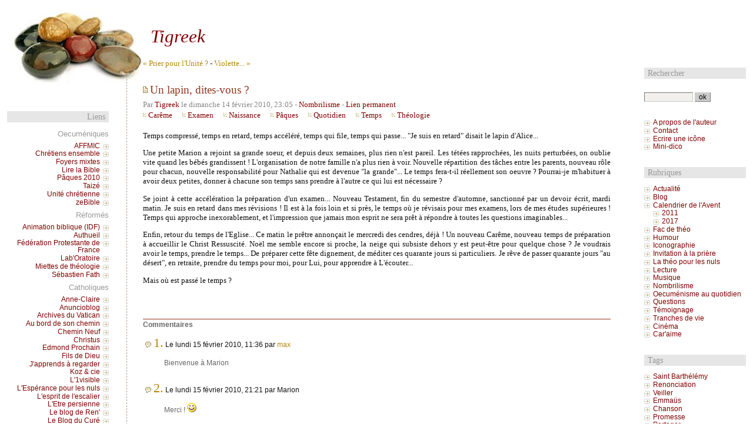

--- FILE ---
content_type: text/html; charset=UTF-8
request_url: http://tigreek.org/index.php?post/2010/02/Un-lapin%2C-dites-vous
body_size: 7628
content:
<!DOCTYPE html PUBLIC "-//W3C//DTD XHTML 1.0 Strict//EN"
"http://www.w3.org/TR/xhtml1/DTD/xhtml1-strict.dtd">
<html xmlns="http://www.w3.org/1999/xhtml" xml:lang="fr" lang="fr">
<head>
  <meta http-equiv="Content-Type" content="text/html; charset=UTF-8" />
  <meta name="MSSmartTagsPreventParsing" content="TRUE" />
  <meta name="ROBOTS" content="INDEX, FOLLOW" />
  
  <title>Un lapin, dites-vous ? - Tigreek</title>
  <meta name="description" lang="fr" content="Temps compressé, temps en retard, temps accéléré, temps qui file, temps qui passe... &quot;Je suis en retard&quot; disait le lapin d'Alice... Une petite Marion a rejoint sa grande" />
  <meta name="copyright" content="2013 Tigreek" />
  <meta name="author" content="Tigreek" />
  <meta name="date" scheme="W3CDTF" content="2010-02-14T23:05:00+01:00" />
  
  <link rel="schema.dc" href="http://purl.org/dc/elements/1.1/" />
  <meta name="dc.title" content="Un lapin, dites-vous ?" />
  <meta name="dc.description" lang="fr" content="Temps compressé, temps en retard, temps accéléré, temps qui file, temps qui passe... &quot;Je suis en retard&quot; disait le lapin d'Alice... Une petite Marion a rejoint sa grande" />
  <meta name="dc.creator" content="Tigreek" />
  <meta name="dc.language" content="fr" />
  <meta name="dc.publisher" content="Tigreek" />
  <meta name="dc.rights" content="2013 Tigreek" />
  <meta name="dc.date" scheme="W3CDTF" content="2010-02-14T23:05:00+01:00" />
  <meta name="dc.type" content="text" />
  <meta name="dc.format" content="text/html" />
  
  <link rel="top" href="http://tigreek.org/index.php?" title="Accueil" />
  <link rel="contents" href="http://tigreek.org/index.php?archive" title="Archives" />
  
  <link rel="next" href="http://tigreek.org/index.php?post/2010/02/Violette..."
  title="Violette..." />
  
  <link rel="previous" href="http://tigreek.org/index.php?post/2010/01/Prier-pour-l-Unit%C3%A9"
  title="Prier pour l'Unité ?" />
  
  <link rel="alternate" type="application/atom+xml" title="Atom 1.0" href="http://tigreek.org/index.php?feed/atom" />
  
  <link rel="stylesheet" type="text/css" href="/themes/giacomo/style.css" media="screen" />
<link rel="stylesheet" type="text/css" href="http://tigreek.org/index.php?pf=print.css" media="print" />

<script type="text/javascript" src="http://tigreek.org/index.php?pf=jquery/2.2.4/jquery.js"></script>
<script type="text/javascript" src="http://tigreek.org/index.php?pf=jquery/2.2.4/jquery.cookie.js"></script>




  
  <script type="text/javascript" src="/themes/giacomo/../default/js/post.js"></script>
  <script type="text/javascript">
  //<![CDATA[
  var post_remember_str = 'Se souvenir de moi sur ce blog';
  //]]>
  </script>
</head>

<body class="dc-post">
<div id="page">
<!--
<rdf:RDF xmlns:rdf="http://www.w3.org/1999/02/22-rdf-syntax-ns#"
  xmlns:dc="http://purl.org/dc/elements/1.1/"
  xmlns:trackback="http://madskills.com/public/xml/rss/module/trackback/">
<rdf:Description
  rdf:about="http://tigreek.org/index.php?post/2010/02/Un-lapin%2C-dites-vous"
  dc:identifier="http://tigreek.org/index.php?post/2010/02/Un-lapin%2C-dites-vous"
  dc:title="Un lapin, dites-vous ?"
  trackback:ping="http://tigreek.org/index.php?trackback/88" />
</rdf:RDF>
-->


<div id="top" role="banner">
  <h1><span><a href="http://tigreek.org/index.php?">Tigreek</a></span></h1>

  </div>

<p id="prelude" role="navigation"><a href="#main">Aller au contenu</a> |
<a href="#blognav">Aller au menu</a> |
<a href="#search">Aller à la recherche</a></p>


<div id="wrapper">

<div id="main">
  <div id="content">
  
  <p id="navlinks">
  <a href="http://tigreek.org/index.php?post/2010/01/Prier-pour-l-Unit%C3%A9"
  title="Prier pour l'Unité ?" class="prev">&#171; Prier pour l'Unité ?</a>
   <span>-</span> <a href="http://tigreek.org/index.php?post/2010/02/Violette..."
  title="Violette..." class="next">Violette... &#187;</a>
  </p>
  
  <div id="p88" class="post">
    <h2 class="post-title">Un lapin, dites-vous ?</h2>
    
    <p class="post-info">Par <a href="http://tigreek.org">Tigreek</a>    le dimanche 14 février 2010, 23:05        - <a href="http://tigreek.org/index.php?category/Nombrilisme">Nombrilisme</a>
        - <a href="http://tigreek.org/index.php?post/2010/02/Un-lapin%2C-dites-vous">Lien permanent</a>
    </p>
    
        <ul class="post-tags">    <li><a href="http://tigreek.org/index.php?tag/Car%C3%AAme">Carême</a></li>
                <li><a href="http://tigreek.org/index.php?tag/Examen">Examen</a></li>
                <li><a href="http://tigreek.org/index.php?tag/Naissance">Naissance</a></li>
                <li><a href="http://tigreek.org/index.php?tag/P%C3%A2ques">Pâques</a></li>
                <li><a href="http://tigreek.org/index.php?tag/Quotidien">Quotidien</a></li>
                <li><a href="http://tigreek.org/index.php?tag/Temps">Temps</a></li>
                <li><a href="http://tigreek.org/index.php?tag/Th%C3%A9ologie">Théologie</a></li>
    </ul>    
    
        
    <div class="post-content"><p>Temps compressé, temps en retard, temps accéléré, temps qui file, temps qui passe... "Je suis en retard" disait le lapin d'Alice...</p>


<p>Une petite Marion a rejoint sa grande soeur, et depuis deux semaines, plus rien n'est pareil. Les tétées rapprochées, les nuits perturbées, on oublie vite quand les bébés grandissent&nbsp;! L'organisation de notre famille n'a plus rien à voir. Nouvelle répartition des tâches entre les parents, nouveau rôle pour chacun, nouvelle responsabilité pour Nathalie qui est devenue "la grande"... Le temps fera-t-il réellement son oeuvre&nbsp;? Pourrai-je m'habituer à avoir deux petites, donner à chacune son temps sans prendre à l'autre ce qui lui est nécessaire&nbsp;?</p>


<p>Se joint à cette accélération la préparation d'un examen... Nouveau Testament, fin du semestre d'automne, sanctionné par un devoir écrit, mardi matin. Je suis en retard dans mes révisions&nbsp;! Il est à la fois loin et si près, le temps où je révisais pour mes examens, lors de mes études supérieures&nbsp;! Temps qui approche inexorablement, et l'impression que jamais mon esprit ne sera prêt à répondre à toutes les questions imaginables...</p>


<p>Enfin, retour du temps de l'Eglise... Ce matin le prêtre annonçait le mercredi des cendres, déjà&nbsp;! Un nouveau Carême, nouveau temps de préparation à accueillir le Christ Ressuscité. Noël me semble encore si proche, la neige qui subsiste dehors y est peut-être pour quelque chose&nbsp;? Je voudrais avoir le temps, prendre le temps... De préparer cette fête dignement, de méditer ces quarante jours si particuliers. Je rêve de passer quarante jours "au désert", en retraite, prendre du temps pour moi, pour Lui, pour apprendre à L'écouter...</p>


<p>Mais où est passé le temps&nbsp;?</p></div>

      </div>

  

                <div id="comments">
        <h3>Commentaires</h3>
      <dl>
          <dt id="c351" class=" odd first"><a
      href="#c351" class="comment-number">1.</a>
      Le lundi 15 février 2010, 11:36      par <span class="commentAuthor" id="atreply_351" title="max"><a href="http://diacreauservicedelapaix.over-blog.com" rel="nofollow">max</a></span></dt>
      
      <dd class=" odd first">

      <img class="noodles-comments" style="width:32px;height:32px;float:right;margin:4px;"src="http://www.gravatar.com/avatar/5457cf99efa52ceab73280862c8614c8?s=32&amp;r=g&amp;d=http%3A%2F%2Ftigreek.org%2Findex.php%3Fnoodles%2Fimg%2Fnoodles-default-image.png" alt="" />      
      <p>Bienvenue à Marion</p>
            </dd>
                  <dt id="c352" class="  "><a
      href="#c352" class="comment-number">2.</a>
      Le lundi 15 février 2010, 21:21      par <span class="commentAuthor" id="atreply_352" title="Marion">Marion</span></dt>
      
      <dd class="  ">

      <img class="noodles-comments" style="width:32px;height:32px;float:right;margin:4px;"src="http://www.gravatar.com/avatar/e1c76cc13aef95d7c1d82c5111e15a17?s=32&amp;r=g&amp;d=http%3A%2F%2Ftigreek.org%2Findex.php%3Fnoodles%2Fimg%2Fnoodles-default-image.png" alt="" />      
      <p>Merci ! <img src="/themes/default/smilies/smile.png" alt=":)" class="smiley" /></p>
            </dd>
                  <dt id="c358" class=" odd "><a
      href="#c358" class="comment-number">3.</a>
      Le mardi 16 février 2010, 00:12      par <span class="commentAuthor" id="atreply_358" title="Zabou"><a href="http://www.zabou-the-terrible.fr" rel="nofollow">Zabou</a></span></dt>
      
      <dd class=" odd ">

      <img class="noodles-comments" style="width:32px;height:32px;float:right;margin:4px;"src="http://www.gravatar.com/avatar/b359552e9434c405f5a71e1fc4226c21?s=32&amp;r=g&amp;d=http%3A%2F%2Ftigreek.org%2Findex.php%3Fnoodles%2Fimg%2Fnoodles-default-image.png" alt="" />      
      <p>Rien de mieux à dire que Max : bienvenue Marion ! <img src="/themes/default/smilies/smile.png" alt=":-)" class="smiley" /></p>
            </dd>
                  <dt id="c382" class="  "><a
      href="#c382" class="comment-number">4.</a>
      Le lundi 01 mars 2010, 12:16      par <span class="commentAuthor" id="atreply_382" title="Anne-Claire"><a href="http://des-petits-riens-qui-disent-tant.fr" rel="nofollow">Anne-Claire</a></span></dt>
      
      <dd class="  ">

      <img class="noodles-comments" style="width:32px;height:32px;float:right;margin:4px;"src="http://www.gravatar.com/avatar/87f19aa2784fcb40bfa5c7a098e17aeb?s=32&amp;r=g&amp;d=http%3A%2F%2Ftigreek.org%2Findex.php%3Fnoodles%2Fimg%2Fnoodles-default-image.png" alt="" />      
      <p>Et voilà, je m'absente quelques jours, histoire d'aller voir ailleurs quelques cimes enneigées et au retour, hop, Marion est là <img src="/themes/default/smilies/wink.png" alt=";-)" class="smiley" /> Bravo et bienvenue à elle !! et bon courage pour les nuits, les jours, et tout le reste.<br />
Faut que je lise les autres billets, on ne sait jamais...</p>
            </dd>
                  <dt id="c386" class="me odd "><a
      href="#c386" class="comment-number">5.</a>
      Le lundi 01 mars 2010, 16:35      par <span class="commentAuthor" id="atreply_386" title="Tigreek"><a href="http://tigreek.org" rel="nofollow">Tigreek</a></span></dt>
      
      <dd class="me odd ">

      <img class="noodles-comments" style="width:32px;height:32px;float:right;margin:4px;"src="http://www.gravatar.com/avatar/e1c76cc13aef95d7c1d82c5111e15a17?s=32&amp;r=g&amp;d=http%3A%2F%2Ftigreek.org%2Findex.php%3Fnoodles%2Fimg%2Fnoodles-default-image.png" alt="" />      
      <p>@ <a href="#c382" rel="nofollow">Anne-Claire</a> : merci ! J'espère que tu as ramené plein d'idées des cimes enneigées...</p>
<p>Marion a un mois maintenant, la famille s'apprivoise doucement... Nathalie apprécie de prendre soin de sa petite soeur, même si parfois elle trouve que "Marion nous casse les oreilles, hein !" ; les parents sont gagas quand ils ont droit aux sourires, un peu moins quand il s'agit de se lever la nuit, mais ça fait partie du jeu <img src="/themes/default/smilies/wink.png" alt=";)" class="smiley" /></p>
            </dd>
          </dl>
      </div>
            
      
        
        
    
    <form action="http://tigreek.org/index.php?post/2010/02/Un-lapin%2C-dites-vous#pr" method="post" id="comment-form">
            
      <h3>Ajouter un commentaire</h3>
      <fieldset>

                
        <p class="field"><label for="c_name">Nom ou pseudo&nbsp;:</label>
        <input name="c_name" id="c_name" type="text" size="30" maxlength="255"
        value="" />
        </p>
        
        <p class="field"><label for="c_mail">Adresse email&nbsp;:</label>
        <input name="c_mail" id="c_mail" type="text" size="30" maxlength="255"
        value="" />
        </p>
        
        <p class="field"><label for="c_site">Site web        (facultatif)&nbsp;:</label>
        <input name="c_site" id="c_site" type="text" size="30" maxlength="255"
        value="" />
        </p>
        
        <p style="display:none"><input name="f_mail" type="text" size="30"
        maxlength="255" value="" /></p>
        
        <p class="field"><label for="c_content">Commentaire&nbsp;:</label>
        <textarea name="c_content" id="c_content" cols="35"
        rows="7"></textarea>
        </p>
        <p class="form-help">Le code HTML est affiché comme du texte et les adresses web sont automatiquement transformées.</p>

              </fieldset>
      
      <fieldset>
        <p class="buttons"><input type="submit" class="preview" name="preview" value="prévisualiser" />
        </p>
      </fieldset>
    </form>
  
      <div id="pings">
    <h3>La discussion continue ailleurs</h3>
        </div>
    
      <p id="ping-url">URL de rétrolien&nbsp;: http://tigreek.org/index.php?trackback/88</p>
    
    <p id="comments-feed"><a class="feed" href="http://tigreek.org/index.php?feed/atom/comments/88"
  title="Fil Atom des commentaires de ce billet">Fil des commentaires de ce billet</a></p>
    </div>
</div> <!-- End #main -->

<div id="sidebar">
  <div id="blognav">
    <div class="widget" id="search">
<h2><label for="q">Rechercher</label></h2><form action="http://tigreek.org/index.php?" method="get" role="search"><fieldset><p><input type="text" size="10" maxlength="255" id="q" name="q" value=""  aria-label="Recherche"/> <input type="submit" class="submit" value="ok" /></p></fieldset></form>
</div>
<div class="widget pages ">
<ul><li><a href="http://tigreek.org/index.php?pages/Pr%C3%A9sentation">A propos de l'auteur</a></li><li><a href="http://tigreek.org/index.php?pages/Contact">Contact</a></li><li><a href="http://tigreek.org/index.php?pages/Ecrire-une-ic%C3%B4ne">Ecrire une icône</a></li><li><a href="http://tigreek.org/index.php?pages/Mini-dico">Mini-dico</a></li></ul>
</div>
<div class="widget categories ">
<h2>Rubriques</h2><ul><li><a href="http://tigreek.org/index.php?category/Actualité">Actualité</a></li><li><a href="http://tigreek.org/index.php?category/Blog">Blog</a></li><li><a href="http://tigreek.org/index.php?category/Calendrier-de-l-Avent">Calendrier de l'Avent</a><ul><li><a href="http://tigreek.org/index.php?category/Calendrier-de-l-Avent/2011">2011</a></li><li><a href="http://tigreek.org/index.php?category/Calendrier-de-l-Avent/2017">2017</a></li></ul></li><li><a href="http://tigreek.org/index.php?category/Fac-de-théo">Fac de théo</a></li><li><a href="http://tigreek.org/index.php?category/Humour">Humour</a></li><li><a href="http://tigreek.org/index.php?category/Iconographie">Iconographie</a></li><li><a href="http://tigreek.org/index.php?category/Invitation-à-la-prière">Invitation à la prière</a></li><li><a href="http://tigreek.org/index.php?category/Boîte-à-outils">La théo pour les nuls</a></li><li><a href="http://tigreek.org/index.php?category/Lecture">Lecture</a></li><li><a href="http://tigreek.org/index.php?category/Musique">Musique</a></li><li class="category-current"><a href="http://tigreek.org/index.php?category/Nombrilisme">Nombrilisme</a></li><li><a href="http://tigreek.org/index.php?category/Oecuménisme-au-quotidien">Oecuménisme au quotidien</a></li><li><a href="http://tigreek.org/index.php?category/Questions">Questions</a></li><li><a href="http://tigreek.org/index.php?category/Témoignage">Témoignage</a></li><li><a href="http://tigreek.org/index.php?category/Tranches-de-vie">Tranches de vie</a></li><li><a href="http://tigreek.org/index.php?category/Cinéma">Cinéma</a></li><li><a href="http://tigreek.org/index.php?category/Car-aime">Car'aime</a></li></ul>
</div>
<div class="widget tags ">
<h2>Tags</h2><ul><li><a href="http://tigreek.org/index.php?tag/Saint%20Barth%C3%A9l%C3%A9my" class="tag100">Saint Barthélémy</a> </li><li><a href="http://tigreek.org/index.php?tag/Renonciation" class="tag100">Renonciation</a> </li><li><a href="http://tigreek.org/index.php?tag/Veiller" class="tag100">Veiller</a> </li><li><a href="http://tigreek.org/index.php?tag/Emma%C3%BCs" class="tag100">Emmaüs</a> </li><li><a href="http://tigreek.org/index.php?tag/Chanson" class="tag100">Chanson</a> </li><li><a href="http://tigreek.org/index.php?tag/Promesse" class="tag100">Promesse</a> </li><li><a href="http://tigreek.org/index.php?tag/Partager" class="tag100">Partager</a> </li><li><a href="http://tigreek.org/index.php?tag/F%C3%AAtes" class="tag100">Fêtes</a> </li><li><a href="http://tigreek.org/index.php?tag/R%C3%AAve" class="tag100">Rêve</a> </li><li><a href="http://tigreek.org/index.php?tag/M%C3%A9decine" class="tag100">Médecine</a> </li><li><a href="http://tigreek.org/index.php?tag/Transmettre" class="tag100">Transmettre</a> </li><li><a href="http://tigreek.org/index.php?tag/Cuisine" class="tag100">Cuisine</a> </li><li><a href="http://tigreek.org/index.php?tag/Tr%C3%A9sor" class="tag100">Trésor</a> </li><li><a href="http://tigreek.org/index.php?tag/D%C3%A9c%C3%A8s" class="tag100">Décès</a> </li><li><a href="http://tigreek.org/index.php?tag/Haine" class="tag100">Haine</a> </li><li><a href="http://tigreek.org/index.php?tag/Parvis" class="tag100">Parvis</a> </li><li><a href="http://tigreek.org/index.php?tag/Emotion" class="tag100">Emotion</a> </li><li><a href="http://tigreek.org/index.php?tag/Esprit%20Saint" class="tag100">Esprit Saint</a> </li><li><a href="http://tigreek.org/index.php?tag/Pardon" class="tag100">Pardon</a> </li><li><a href="http://tigreek.org/index.php?tag/Star%20Trek" class="tag100">Star Trek</a> </li></ul><p><strong><a href="http://tigreek.org/index.php?tags">Tous les tags</a></strong></p>
</div>
  </div> <!-- End #blognav -->
  
  <div id="blogextra">
    <div class="widget links ">
<h2>Liens</h2><h3>Oecuméniques</h3>
<ul><li><a href="http://www.affmic.org/" title="Association Française des Foyers Mixtes Interconfessionnels Chrétiens">AFFMIC</a></li>
<li><a href="http://www.chretiensensemble.com/" title="Association oecuménique de Bourg la Reine (92)">Chrétiens ensemble</a></li>
<li><a href="https://www.foyersmixtes.org/" title="Site regroupant des couples mixtes chrétiens">Foyers mixtes</a></li>
<li><a href="http://lire.la-bible.net/" title="Outil de recherche dans la Bible en ligne">Lire la Bible</a></li>
<li><a href="http://paques2010.blogspot.com/" title="Tous les chrétiens franciliens rassemblés !">Pâques 2010</a></li>
<li><a href="http://www.taize.fr/fr" title="Communauté oecuménique">Taizé</a></li>
<li><a href="http://www.unitechretienne.org/" title="Préparer la Semaine de l'Unité">Unité chrétienne</a></li>
<li><a href="http://zebible.com/" title="Une Bible, des animations, des supports pour les jeunes... dans leur corps ou dans leur tête !">zeBible</a></li>
</ul>
<h3>Réformés</h3>
<ul><li><a href="http://biblique.fr/" title="Site de la CRAB">Animation biblique (IDF)</a></li>
<li><a href="http://www.authueil.org" title="Blog politique protestant libéral">Authueil</a></li>
<li><a href="http://www.protestants.org/" title="Documents, liens, actualité...">Fédération Protestante de France</a></li>
<li><a href="http://blog.oratoiredulouvre.fr/" title="Blog de l'Oratoire du Louvre">Lab'Oratoire</a></li>
<li><a href="http://miettesdetheo.over-blog.com" title="Blog d'un pasteur de l'ERF">Miettes de théologie</a></li>
<li><a href="http://blogdesebastienfath.hautetfort.com/" title="Blog d'un historien protestant">Sébastien Fath</a></li>
</ul>
<h3>Catholiques</h3>
<ul><li><a href="http://www.des-petits-riens-qui-disent-tant.fr/" title="Des petits riens qui disent tant... en blog !">Anne-Claire</a></li>
<li><a href="http://www.anuncioblog.com/" title="Blog d'évangélisation">Anuncioblog</a></li>
<li><a href="http://www.vatican.va/archive/index_fr.htm" title="Documents utiles : droit canonique, textes de Vatican II, ...">Archives du Vatican</a></li>
<li><a href="http://corine1967.wordpress.com/" title="Sur les pas de Corine...">Au bord de son chemin</a></li>
<li><a href="http://www.chemin-neuf.org/" title="Communauté catholique à vocation oecuménique">Chemin Neuf</a></li>
<li><a href="http://christus-web.com/" title="Blog encyclopédique">Christus</a></li>
<li><a href="http://edmondprochain.wordpress.com/" title="Blog catholique humoristique et BDistique">Edmond Prochain</a></li>
<li><a href="http://fils-de-dieu.blogg.org/" title="Blog de Sébastien">Fils de Dieu</a></li>
<li><a href="http://davidlerouge.fr" title="Blog d'un prêtre normand">J'apprends à regarder</a></li>
<li><a href="http://www.koztoujours.fr/" title="Blog politique d'un catholique">Koz &amp; cie</a></li>
<li><a href="http://www.l1visible.com/espaceclients/index.php" title="Journal mensuel gratuit catholique">L'1visible</a></li>
<li><a href="http://lepln.wordpress.com/" title="Blog d'un laïc catholique">L'Espérance pour les nuls</a></li>
<li><a href="http://lescalier.wordpress.com/" title="Blog d'un philosophe catho">L'esprit de l'escalier</a></li>
<li><a href="http://sartorius.lalibreblogs.be/" title="Blog d'une catholique belge">L'Etre persienne</a></li>
<li><a href="http://blogren.over-blog.com/" title="Regard d'un catholique sur l'islam">Le blog de Ren'</a></li>
<li><a href="http://www.leblogducure.com/" title="Blog d'un prêtre dijonnais">Le Blog du Curé</a></li>
<li><a href="http://penseesdoutrepolitique.wordpress.com/" title="Blog politique d'un journaliste catho">Le Chafouin</a></li>
<li><a href="http://ab.aventures.free.fr/" title="Blog d'un prêtre francilien">Les aventures d'un prêtre</a></li>
<li><a href="http://renataneprie.blogspot.com/" title="Une maman, une famille, une vocation">Marie-Anne</a></li>
<li><a href="http://diacreauservicedelapaix.over-blog.com/" title="Blog d'un diacre permanent">Max, diacre</a></li>
<li><a href="http://www.nystagmus.me/" title="Blog de Natalia, journaliste catho">Nystagmus</a></li>
<li><a href="http://plunkett.hautetfort.com/" title="Blog d'un journaliste catholique">Patrice de Plunkett</a></li>
<li><a href="http://www.sacristains.fr/" title="Le site qui sonne les cloches !">Sacristains</a></li>
<li><a href="http://sourisjesustaime.wordpress.com/" title="Eliette, bachelière... aux US !">Souris... Jésus t'aime !</a></li>
<li><a href="http://totus-tuus.over-blog.com" title="Blog d'un catholique marianniste">Totus Tuus</a></li>
<li><a href="http://annepriscille.wordpress.com/" title="Anne-Priscille, bachelière inspirée...">Va avec la force que tu as</a></li>
<li><a href="http://www.zabou-the-terrible.fr/" title="Blog d'une lettrée laïque catho">Zabou the terrible</a></li>
</ul>
<h3>Interreligieux</h3>
<ul><li><a href="http://dialogueabraham.wordpress.com/" title="Blog collectif judéo-christiano-musulman">Dialogue-Abraham</a></li>
<li><a href="http://femmetoutterrain.wordpress.com/" title="Blog d'une juive messianique">F.T.T. - Femme Tout Terrain</a></li>
<li><a href="http://oumma.com/" title="Premier site de l'Islam francophone">Oumma</a></li>
<li><a href="http://tigreek.org/hinglish" hreflang="en" title="Une déclinaison anglophone et interreligieuse de mon blog">Tigreek... in hinglish !</a></li>
</ul>
<h3>Iconographie</h3>
<ul><li><a href="http://www.atelier-st-andre.net/fr" title="Atelier d'iconographie byzantine">Atelier Saint André</a></li>
<li><a href="http://www.icones-grecques.com/" title="Site de présentation d'une iconographe">Maria Lavie</a></li>
</ul>
<h3>Autres</h3>
<ul><li><a href="http://www.fraufrosch.com" title="Blog d'une maman parisienne bientôt expatriée à New York...">Frau Frosch à New York</a></li>
<li><a href="http://histoires-d-apprentissage.over-blog.com/" title="Blog d'une éducatrice spécialisée">Histoires d'apprentissage</a></li>
<li><a href="https://www.lutinot.fr/" title="Pour les amateurs de puzzles">Lutinot</a></li>
</ul>

</div>
<div class="widget syndicate ">
<h2>S'abonner (Atom)</h2><ul><li><a type="application/atom+xml" href="http://tigreek.org/index.php?feed/atom" title="Flux Atom des billets de ce blog" class="feed">Fil des billets</a></li><li><a type="application/atom+xml" href="http://tigreek.org/index.php?feed/atom/comments" title="Flux Atom des commentaires de ce blog" class="feed">Fil des commentaires</a></li></ul>
</div>
<div class="widget syndicate ">
<h2>S'abonner (RSS)</h2><ul><li><a type="application/rss+xml" href="http://tigreek.org/index.php?feed/rss2" title="Flux RSS des billets de ce blog" class="feed">Fil des billets</a></li><li><a type="application/rss+xml" href="http://tigreek.org/index.php?feed/rss2/comments" title="Flux RSS des commentaires de ce blog" class="feed">Fil des commentaires</a></li></ul>
</div>
  </div> <!-- End #blogextra -->
</div>

</div> <!-- End #wrapper -->

<div id="footer" role="contentinfo">
  <p>Propulsé par <a href="http://dotclear.org/">Dotclear</a></p>
</div>


</div> <!-- End #page -->
</body>
</html>

--- FILE ---
content_type: text/css
request_url: http://tigreek.org/themes/giacomo/custom.css
body_size: 299
content:
/* ajoutez dans ce fichier vos personnalisations */


/* Calendrier
-------------------------------------------------------- */
#calendar {
}

#calendar h2 {
}

#calendar table {
	border-collapse : collapse;
	font-size : .9em;
	text-align:center;
	margin : 0;
	padding:0;
}

#calendar caption {
	margin : 0 auto;
	padding : 0 0 0.3em 0;
	font-size : 1.2em;
}

#calendar abbr {
	border : none;
}

#calendar th, .cal td {
	border : none;
	padding : 1px;
}
#calendar td {
	text-align : center;
}
#calendar td a {
	text-decoration : underline;
	}
#calendar td.active a {
	font-weight : bold;
	color : #933522;
}